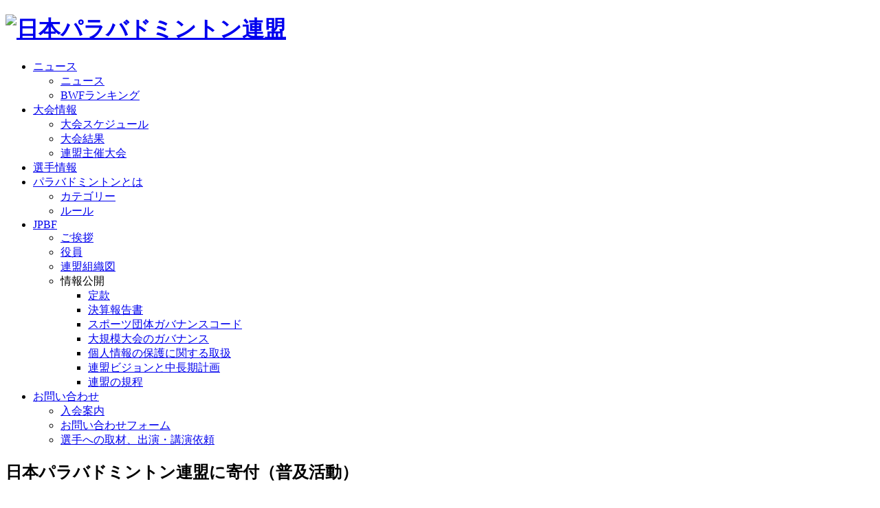

--- FILE ---
content_type: text/html; charset=UTF-8
request_url: http://jpbf.jp/donate_paypal_10000_spread/
body_size: 6592
content:
<!DOCTYPE HTML>
<html lang="ja">
	<head>
		<!-- Google tag (gtag.js) -->
		<script async src="https://www.googletagmanager.com/gtag/js?id=G-EZ3054PWY1"></script>
		<script>
		  window.dataLayer = window.dataLayer || [];
		  function gtag(){dataLayer.push(arguments);}
		  gtag('js', new Date());

		  gtag('config', 'G-EZ3054PWY1');
		</script>
		<title>日本障がい者バドミントン連盟に寄付（PayPalで寄付10000円します）（普及活動） | 日本パラバドミントン連盟のオフィシャルページ</title>
		<meta charset="utf-8" />
		<meta name="viewport" content="width=device-width, initial-scale=1, user-scalable=no" />
		<meta property="og:url" content="http://jpbf.jp/" />
		<meta property="og:title" content="日本パラバドミントン連盟のオフィシャルページ" />
		<meta property="og:description" content="日本パラバドミントン連盟のオフィシャルサイト。最新の情報や大会結果を配信します。" />
		<link rel="stylesheet" href="https://jpbf.jp/2025/assets/css/main.css?20250505" />
		<link rel="stylesheet" href="https://jpbf.jp/2025/assets/css/utility.css" />
		<noscript><link rel="stylesheet" href="https://jpbf.jp/2025/assets/css/noscript.css" /></noscript>
		<script type="text/javascript" src="https://ajax.googleapis.com/ajax/libs/jquery/1.8.1/jquery.min.js"></script>
		
<!-- All in One SEO Pack 2.3.11.1 by Michael Torbert of Semper Fi Web Design[347,374] -->
<link rel="canonical" href="http://jpbf.jp/donate_paypal_10000_spread/" />
<!-- /all in one seo pack -->
<link rel='dns-prefetch' href='//s.w.org' />
		<script type="text/javascript">
			window._wpemojiSettings = {"baseUrl":"https:\/\/s.w.org\/images\/core\/emoji\/13.0.0\/72x72\/","ext":".png","svgUrl":"https:\/\/s.w.org\/images\/core\/emoji\/13.0.0\/svg\/","svgExt":".svg","source":{"concatemoji":"http:\/\/jpbf.jp\/wp-includes\/js\/wp-emoji-release.min.js"}};
			!function(e,a,t){var r,n,o,i,p=a.createElement("canvas"),s=p.getContext&&p.getContext("2d");function c(e,t){var a=String.fromCharCode;s.clearRect(0,0,p.width,p.height),s.fillText(a.apply(this,e),0,0);var r=p.toDataURL();return s.clearRect(0,0,p.width,p.height),s.fillText(a.apply(this,t),0,0),r===p.toDataURL()}function l(e){if(!s||!s.fillText)return!1;switch(s.textBaseline="top",s.font="600 32px Arial",e){case"flag":return!c([127987,65039,8205,9895,65039],[127987,65039,8203,9895,65039])&&(!c([55356,56826,55356,56819],[55356,56826,8203,55356,56819])&&!c([55356,57332,56128,56423,56128,56418,56128,56421,56128,56430,56128,56423,56128,56447],[55356,57332,8203,56128,56423,8203,56128,56418,8203,56128,56421,8203,56128,56430,8203,56128,56423,8203,56128,56447]));case"emoji":return!c([55357,56424,8205,55356,57212],[55357,56424,8203,55356,57212])}return!1}function d(e){var t=a.createElement("script");t.src=e,t.defer=t.type="text/javascript",a.getElementsByTagName("head")[0].appendChild(t)}for(i=Array("flag","emoji"),t.supports={everything:!0,everythingExceptFlag:!0},o=0;o<i.length;o++)t.supports[i[o]]=l(i[o]),t.supports.everything=t.supports.everything&&t.supports[i[o]],"flag"!==i[o]&&(t.supports.everythingExceptFlag=t.supports.everythingExceptFlag&&t.supports[i[o]]);t.supports.everythingExceptFlag=t.supports.everythingExceptFlag&&!t.supports.flag,t.DOMReady=!1,t.readyCallback=function(){t.DOMReady=!0},t.supports.everything||(n=function(){t.readyCallback()},a.addEventListener?(a.addEventListener("DOMContentLoaded",n,!1),e.addEventListener("load",n,!1)):(e.attachEvent("onload",n),a.attachEvent("onreadystatechange",function(){"complete"===a.readyState&&t.readyCallback()})),(r=t.source||{}).concatemoji?d(r.concatemoji):r.wpemoji&&r.twemoji&&(d(r.twemoji),d(r.wpemoji)))}(window,document,window._wpemojiSettings);
		</script>
		<style type="text/css">
img.wp-smiley,
img.emoji {
	display: inline !important;
	border: none !important;
	box-shadow: none !important;
	height: 1em !important;
	width: 1em !important;
	margin: 0 .07em !important;
	vertical-align: -0.1em !important;
	background: none !important;
	padding: 0 !important;
}
</style>
	<link rel='stylesheet' id='wp-block-library-css'  href='http://jpbf.jp/wp-includes/css/dist/block-library/style.min.css' type='text/css' media='all' />
<link rel='stylesheet' id='contact-form-7-css'  href='http://jpbf.jp/wp-content/plugins/contact-form-7/includes/css/styles.css' type='text/css' media='all' />
<link rel='stylesheet' id='wp-members-css'  href='http://jpbf.jp/wp-content/plugins/wp-members/assets/css/forms/generic-no-float.min.css' type='text/css' media='all' />
<link rel='stylesheet' id='cf7cf-style-css'  href='http://jpbf.jp/wp-content/plugins/cf7-conditional-fields/style.css' type='text/css' media='all' />
<script type='text/javascript' src='http://jpbf.jp/wp-includes/js/jquery/jquery.js' id='jquery-core-js'></script>
<script type='text/javascript' id='cf7pp-redirect_method-js-extra'>
/* <![CDATA[ */
var ajax_object_cf7pp = {"ajax_url":"http:\/\/jpbf.jp\/wp-admin\/admin-ajax.php","forms":"[\"2731|paypal\",\"2708|paypal\",\"2548|paypal\",\"2547|paypal\",\"2546|paypal\",\"2545|paypal\",\"2544|paypal\",\"2543|paypal\",\"2537|paypal\",\"2534|paypal\",\"2221|paypal\",\"2187|paypal\",\"1961|paypal\",\"1703|paypal\",\"1356|paypal\"]","path":"http:\/\/jpbf.jp\/?cf7pp_redirect=","failed":"Payment Failed","pay":"Pay","processing":"Processing Payment","jump":"1","method":"1"};
/* ]]> */
</script>
<script type='text/javascript' src='http://jpbf.jp/wp-content/plugins/contact-form-7-paypal-add-on-pro/includes/../assets/js/redirect_method.js' id='cf7pp-redirect_method-js'></script>
<link rel="https://api.w.org/" href="http://jpbf.jp/wp-json/" /><link rel="alternate" type="application/json" href="http://jpbf.jp/wp-json/wp/v2/pages/2532" /><link rel="EditURI" type="application/rsd+xml" title="RSD" href="http://jpbf.jp/xmlrpc.php?rsd" />
<link rel="wlwmanifest" type="application/wlwmanifest+xml" href="http://jpbf.jp/wp-includes/wlwmanifest.xml" /> 
<link rel='shortlink' href='http://jpbf.jp/?p=2532' />
<link rel="alternate" type="application/json+oembed" href="http://jpbf.jp/wp-json/oembed/1.0/embed?url=http%3A%2F%2Fjpbf.jp%2Fdonate_paypal_10000_spread%2F" />
<link rel="alternate" type="text/xml+oembed" href="http://jpbf.jp/wp-json/oembed/1.0/embed?url=http%3A%2F%2Fjpbf.jp%2Fdonate_paypal_10000_spread%2F&#038;format=xml" />
<!-- Favicon Rotator -->
<!-- End Favicon Rotator -->
<style type="text/css"></style><link rel="icon" href="http://jpbf.jp/wp-content/uploads/2016/10/cropped-logo-32x32.png" sizes="32x32" />
<link rel="icon" href="http://jpbf.jp/wp-content/uploads/2016/10/cropped-logo-192x192.png" sizes="192x192" />
<link rel="apple-touch-icon" href="http://jpbf.jp/wp-content/uploads/2016/10/cropped-logo-180x180.png" />
<meta name="msapplication-TileImage" content="http://jpbf.jp/wp-content/uploads/2016/10/cropped-logo-270x270.png" />
	</head>

<body class="homepage is-preload">
  <div id="fb-root"></div>
	<script>(function(d, s, id) {
	  var js, fjs = d.getElementsByTagName(s)[0];
	  if (d.getElementById(id)) return;
	  js = d.createElement(s); js.id = id;
	  js.src = "//connect.facebook.net/ja_JP/sdk.js#xfbml=1&version=v2.7";
	  fjs.parentNode.insertBefore(js, fjs);
	}(document, 'script', 'facebook-jssdk'));</script>
	<div id="page-wrapper">

		<!-- Header -->
			<div id="header" class="second">

				<!-- Inner -->
				<h1><a href="https://jpbf.jp/" id="logo" class="scrolly"><img src="https://jpbf.jp/2025/images/common/jpbf_logo02.png" alt="日本パラバドミントン連盟"></a></h1>
				<!-- Nav -->
					<nav id="nav" class="second">
						<ul>
							<li>
								<a href="#">ニュース</a>
								<ul>
									<li><a href="https://jpbf.jp/news-archive/">ニュース</a></li>
									<li><a href="https://bwfbadminton.com/rankings/?id=14" target="_blank">BWFランキング</a></li>
								</ul>
							</li>
							<li>
								<a href="#">大会情報</a>
								<ul>
									<li><a href="https://jpbf.jp/schedule/">大会スケジュール</a></li>
									<li><a href="https://jpbf.jp/result/">大会結果</a></li>
									<li><a href="https://jpbf.jp/2023/07/12/syusai/">連盟主催大会</a></li>
								</ul>
							</li>
							<li><a href="https://jpbf.jp/playerdata/">選手情報</a></li>
							<li>
								<a href="#">パラバドミントンとは</a>
								<ul>
									<li><a href="https://jpbf.jp/about-parabad/">カテゴリー</a></li>
									<li><a href="https://jpbf.jp/about-parabad/#rule">ルール</a></li>
								</ul>
							</li>
							<li>
								<a href="#">JPBF</a>
								<ul>
									<li><a href="https://jpbf.jp/about-jpbf/">ご挨拶</a></li>
									<li><a href="https://jpbf.jp/about-jpbf/#officer">役員</a></li>
									<li><a href="https://jpbf.jp/about-jpbf/#chart">連盟組織図</a></li>
									<li><a>情報公開</a>
				            <ul>
				              <li><a href="https://jpbf.jp//about-jpbf/#teikan">定款</a></li>
				              <li><a href="https://jpbf.jp//about-jpbf/#kessan">決算報告書</a></li>
				              <li><a href="https://jpbf.jp//about-jpbf/#governance">スポーツ団体ガバナンスコード</a></li>
											<li><a href="https://jpbf.jp//2024/01/15/selfchecklist_daikibo/">大規模大会のガバナンス</a></li>
				              <li><a href="https://jpbf.jp//about-jpbf/#privacy_policy">個人情報の保護に関する取扱</a></li>
											<li><a href="https://jpbf.jp//2023/09/27/jpbf_vision-and-medium-and-long-term-plan/">連盟ビジョンと中長期計画</a></li>
											<li><a href="https://jpbf.jp//2023/03/09/kitei/">連盟の規程</a></li>
				            </ul>
				          </li>
								</ul>
							</li>
							<li>
								<a href="#">お問い合わせ</a>
								<ul>
									<li><a href="https://jpbf.jp/membership/">入会案内</a></li>
									<li><a href="https://jpbf.jp/contact/">お問い合わせフォーム</a></li>
									<li><a href="https://jpbf.jp/coverage_2020/">選手への取材、出演・講演依頼</a></li>
								</ul>
							</li>
						</ul>
					</nav>
			</div>



<!-- header -->

<div class="wrapper style1">
	<section class="container">
		<div class="row">
			<article class="col-12 col-12-mobile">
				<header>
					<h2 class="second">日本パラバドミントン連盟に寄付（普及活動）</h2>
				</header>
					<p class="font_bold font_120percent">PayPalで寄付10,000円します</p>
					<div id="contactform">
						<div class="contact">
						<div role="form" class="wpcf7" id="wpcf7-f2534-o1" lang="ja" dir="ltr">
<div class="screen-reader-response" role="alert" aria-live="polite"></div>
<form action="/donate_paypal_10000_spread/#wpcf7-f2534-o1" method="post" class="wpcf7-form init" novalidate="novalidate">
<div style="display: none;">
<input type="hidden" name="_wpcf7" value="2534" />
<input type="hidden" name="_wpcf7_version" value="5.2.1" />
<input type="hidden" name="_wpcf7_locale" value="ja" />
<input type="hidden" name="_wpcf7_unit_tag" value="wpcf7-f2534-o1" />
<input type="hidden" name="_wpcf7_container_post" value="0" />
<input type="hidden" name="_wpcf7_posted_data_hash" value="" />
<input type="hidden" name="_wpcf7cf_hidden_group_fields" value="" />
<input type="hidden" name="_wpcf7cf_hidden_groups" value="" />
<input type="hidden" name="_wpcf7cf_visible_groups" value="" />
<input type="hidden" name="_wpcf7cf_repeaters" value="[]" />
<input type="hidden" name="_wpcf7cf_steps" value="{}" />
<input type="hidden" name="_wpcf7cf_options" value="{&quot;form_id&quot;:2534,&quot;conditions&quot;:[],&quot;settings&quot;:{&quot;animation&quot;:&quot;yes&quot;,&quot;animation_intime&quot;:200,&quot;animation_outtime&quot;:200,&quot;conditions_ui&quot;:&quot;normal&quot;,&quot;notice_dismissed&quot;:false}}" />
</div>
<p><span class="wpcf7-form-control-wrap your-payment"><select name="your-payment" class="wpcf7-form-control wpcf7-select" aria-invalid="false"><option value="Paypalで寄付">Paypalで寄付</option></select></span></p>
<p><label> 氏名（必須、ニックネーム可）<br />
    <span class="wpcf7-form-control-wrap your-name"><input type="text" name="your-name" value="" size="40" class="wpcf7-form-control wpcf7-text wpcf7-validates-as-required" aria-required="true" aria-invalid="false" /></span></label></p>
<p><label> E-mailアドレス (必須、確認メール送付のため記載をお願いいたします)<br />
    <span class="wpcf7-form-control-wrap your-email"><input type="email" name="your-email" value="" size="40" class="wpcf7-form-control wpcf7-text wpcf7-email wpcf7-validates-as-required wpcf7-validates-as-email" aria-required="true" aria-invalid="false" /></span> </label></p>
<p><label> 郵便番号 （任意）<br />
    〒<span class="wpcf7-form-control-wrap your-zipcode"><input type="text" name="your-zipcode" value="" size="40" class="wpcf7-form-control wpcf7-text" aria-invalid="false" /></span></label></p>
<p><label> 住所（任意）<br />
    <span class="wpcf7-form-control-wrap your-address"><input type="text" name="your-address" value="" size="40" class="wpcf7-form-control wpcf7-text" aria-invalid="false" /></span></label></p>
<p><label> 電話番号（任意）<br />
<span class="wpcf7-form-control-wrap your-phone"><input type="tel" name="your-phone" value="" size="40" class="wpcf7-form-control wpcf7-text wpcf7-tel wpcf7-validates-as-tel" aria-invalid="false" /></span></label></p>
<p><input type="submit" value="送信" class="wpcf7-form-control wpcf7-submit" /></p>
<div class="wpcf7-response-output" role="alert" aria-hidden="true"></div></form></div>						</div>
					</div><!-- contactform -->
			</article>
		</div>
	</section>
</div>

			<!-- Footer -->
			<div class="banner_bottom">
				<div class="wrapper style_lower_banner">
					<section class="container">
						<div class="row sponsor">
							<article class="col-4 col-12-mobile">
								<a href="https://www.toto-growing.com/" target="_blank" class="image featured"><img src="https://jpbf.jp/2025/images/banner/banner_toto-growing.jpg" alt="スポーツ応援サイトGROWING by スポーツくじ(toto・BIG)　スポーツくじによるスポーツ振興助成について" /></a>
							</article>
							<article class="col-4 col-12-mobile">
								<a href="https://www.parasapo.or.jp/" target="_blank" class="image featured"><img src="https://jpbf.jp/2025/images/banner/banner_NIPPONFOUNDATION.jpg" alt="日本財団パラスポーツサポートセンター" /></a>
							</article>
							<article class="col-4 col-12-mobile">
								<a href="http://donation.yahoo.co.jp/detail/5085001/" target="_blank" class="image featured"><img src="https://jpbf.jp/2025/images/banner/banner_yahoo.jpg" alt="パラバドミントン強化指定選手の活動と競技普及ために ご支援をお願いします" /></a>
							</article>
							<article class="col-4 col-12-mobile">
								<a href="https://jpbf.jp/supporter/" class="image featured"><img src="https://jpbf.jp/2025/images/banner/banner_jpbf_supporter.jpg" alt="連盟サポーター募集
" /></a>
							</article>
							<article class="col-4 col-12-mobile">
								<a href="http://www.sport4tomorrow.jp/jp/" target="_blank" class="image featured"><img src="https://jpbf.jp/2025/images/banner/banner_SFT.jpg" alt="SPORT FOR TOMORROW" /></a>
							</article>
							<article class="col-4 col-12-mobile">
								<a href="https://www.jpnsport.go.jp/corp/gyoumu/tabid/517/Default.aspx" target="_blank" class="image featured"><img src="https://jpbf.jp/2025/images/banner/banner_jsc_consultation.jpg" alt="トップアスリートのための暴力・ハラスメント相談窓口" /></a>
							</article>
							<article class="col-4 col-12-mobile">
								<a href="https://forms.office.com/pages/responsepage.aspx?id=9fDMSn4Ze0S43z4tHgOjpsGhj_Je99NJrkjhYlc8Zk5UNFZKNU5SSUQzUFg2NlpTV1ZSVEJCVUhHViQlQCN0PWcu&route=shorturl" target="_blank" class="image featured"><img src="https://jpbf.jp/2025/images/banner/banner_save_the_sports.jpg" alt="オリンピック・パラリンピック誹謗中傷・相談『ホットライン』" /></a>
							</article>
							<article class="col-4 col-12-mobile">
								<a href="https://www.report-doping.jpnsport.go.jp" target="_blank" class="image featured"><img src="https://jpbf.jp/2025/images/banner/banner_report_doping.jpg" alt="ドーピング通報窓口" /></a>
							</article>
							<article class="col-4 col-12-mobile">
								<a href="https://www.playtruejapan.org/" target="_blank" class="image featured"><img src="https://jpbf.jp/2025/images/banner/banner_JADAbannerB.jpg" alt="日本アンチ・ドーピング機構 | Japan Anti-Doping Agency (JADA" /></a>
							</article>
						</div>
					</section>
				</div>
			</div>

			<div class="sponsor_bottom">
				<div class="wrapper style_lower_sponsor">
					<section class="container">
						<h3>OFFICIAL GOLD PARTNER<span>オフィシャルゴールドパートナー</span></h3>
						<div class="row sponsor">
							<article class="col-4 col-12-mobile">
								<a href="http://www.hulic.co.jp/" target="_blank" class="image featured"><img src="https://jpbf.jp/2025/images/banner/banner_HULIC.jpg" alt="ヒューリック" /></a>
							</article>
							<article class="col-4 col-12-mobile">
								<a href="https://www.daihatsu.com/jp/" target="_blank" class="image featured"><img src="https://jpbf.jp/2025/images/banner/banner_DAIHATSU.jpg" alt="ダイハツ" /></a>
							</article>
						</div>
						<h3>OFFICIAL SUPPLIER<span>オフィシャルサプライヤー</span></h3>
						<div class="row sponsor">
							<article class="col-3 col-12-mobile">
								<a href="http://www.yonex.co.jp/badminton/" target="_blank" class="image featured"><img src="https://jpbf.jp/2025/images/banner/banner_YONEX.jpg" alt="YONEX" /></a>
							</article>
							<article class="col-3 col-12-mobile">
								<a href="http://www.matsunaga-w.co.jp/" target="_blank" class="image featured"><img src="https://jpbf.jp/2025/images/banner/banner_MATSUNAGA.jpg" alt="MATSUNAGA" /></a>
							</article>
							<article class="col-3 col-12-mobile">
								<a href="http://www.itolator.co.jp/" target="_blank" class="image featured"><img src="https://jpbf.jp/2025/images/banner/banner_ITOCHOUTANPA.jpg" alt="伊藤超短波" /></a>
							</article>
						</div>
						<h3>SUPPORT TOWN<span>サポートタウン</span></h3>
						<div class="row sponsor">
							<article class="col-3 col-12-mobile">
								<a href="#https://www.city.shibuya.tokyo.jp/" target="_blank" class="image featured"><img src="https://jpbf.jp/2025/images/support_city/support_city_shibuya.jpg" alt="渋谷区" /></a>
							</article>
							<article class="col-3 col-12-mobile">
								<a href="https://www.city.edogawa.tokyo.jp/" target="_blank" class="image featured"><img src="https://jpbf.jp/2025/images/support_city/support_city_edogawa.jpg" alt="江戸川区" /></a>
							</article>
							<article class="col-3 col-12-mobile">
								<a href="https://www.city.machida.tokyo.jp/" target="_blank" class="image featured"><img src="https://jpbf.jp/2025/images/support_city/support_city_machida.jpg" alt="町田市" /></a>
							</article>
						</div>
						<div class="row sponsor">
							<article class="col-3 col-12-mobile">
								<a href="https://www.city.hino.lg.jp/" target="_blank" class="image featured"><img src="https://jpbf.jp/2025/images/support_city/support_city_hino.jpg" alt="日野市" /></a>
							</article>
							<article class="col-3 col-12-mobile">
								<a href="https://www.city.shizuoka.lg.jp/" target="_blank" class="image featured"><img src="https://jpbf.jp/2025/images/support_city/support_city_shizuoka.jpg" alt="静岡市" /></a>
							</article>
							<article class="col-3 col-12-mobile">
								<a href="https://www.city.munakata.lg.jp/" target="_blank" class="image featured"><img src="https://jpbf.jp/2025/images/support_city/support_city_munakata.jpg" alt="宗像市" /></a>
							</article>
						</div>


					</section>
				</div>
			</div>


	<!-- Footer -->
		<div id="footer">
			<div class="container">
				<div class="row">
					<div class="col-12">
						<!-- Copyright -->
							<div class="copyright">
								<p>日本パラバドミントン連盟（事務局）<br>
										〒134-0088　東京都江戸川区西葛西5-2-9-203<br>
										<!--TEL：03-6808-5515　-->MAIL:office@jpbf.jp<br>
										<span><a href="https://www.parasapo.or.jp/" target="_blank" class="image featured"><img src="https://jpbf.jp/2025/images/banner/banner_NIPPONFOUNDATION.jpg" alt="日本財団パラスポーツサポートセンター" /></a><br>
										このページは日本財団パラスポーツサポートセンターの助成を受けて作成しました。</span>
										<span>Copyright©2025 日本パラバドミントン連盟 All Right Reserved</span>
								</p>
							</div>
					</div>
				</div>
			</div>
		</div>

</div>

<!-- Scripts -->
	<script src="https://jpbf.jp/2025/assets/js/jquery.min.js"></script>
	<script src="https://jpbf.jp/2025/assets/js/jquery.dropotron.min.js"></script>
	<script src="https://jpbf.jp/2025/assets/js/jquery.scrolly.min.js"></script>
	<script src="https://jpbf.jp/2025/assets/js/jquery.scrollex.min.js"></script>
	<script src="https://jpbf.jp/2025/assets/js/browser.min.js"></script>
	<script src="https://jpbf.jp/2025/assets/js/breakpoints.min.js"></script>
	<script src="https://jpbf.jp/2025/assets/js/util.js"></script>
	<script src="https://jpbf.jp/2025/assets/js/main.js"></script>
	<script src="https://jpbf.jp/2025/assets/js/lazysizes.min.js"></script>
	<script src="https://jpbf.jp/2025/assets/js/ls.unveilhooks.min.js"></script>
	<div id="fb-root"></div>
	<script async defer crossorigin="anonymous" src="https://connect.facebook.net/ja_JP/sdk.js#xfbml=1&version=v22.0&appId=2068053786804191"></script>
	<script type='text/javascript' id='contact-form-7-js-extra'>
/* <![CDATA[ */
var wpcf7 = {"apiSettings":{"root":"http:\/\/jpbf.jp\/wp-json\/contact-form-7\/v1","namespace":"contact-form-7\/v1"}};
/* ]]> */
</script>
<script type='text/javascript' src='http://jpbf.jp/wp-content/plugins/contact-form-7/includes/js/scripts.js' id='contact-form-7-js'></script>
<script type='text/javascript' id='wpcf7cf-scripts-js-extra'>
/* <![CDATA[ */
var wpcf7cf_global_settings = {"ajaxurl":"http:\/\/jpbf.jp\/wp-admin\/admin-ajax.php"};
/* ]]> */
</script>
<script type='text/javascript' src='http://jpbf.jp/wp-content/plugins/cf7-conditional-fields/js/scripts.js' id='wpcf7cf-scripts-js'></script>
<script type='text/javascript' src='http://jpbf.jp/wp-includes/js/wp-embed.min.js' id='wp-embed-js'></script>
</body>
</html>
